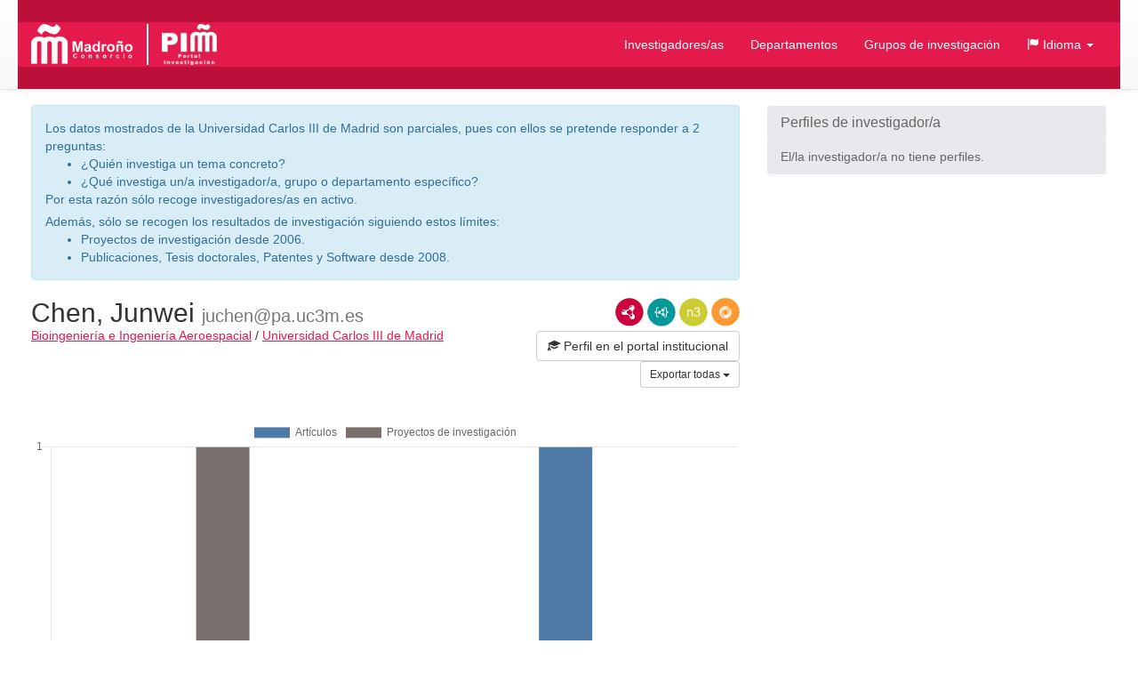

--- FILE ---
content_type: text/html;charset=UTF-8
request_url: https://portalinvestigacion.consorciomadrono.es/authors/19332.html?pageType=patent_or_software_license&sortBy=titleDesc&title=&yearFrom=&yearUntil=&publicationJournal=
body_size: 10159
content:
<!doctype html>
<html lang="es">
    <head>

        <title>Chen, Junwei - Portal de Investigación del Consorcio Madroño</title>

        <meta name="viewport" content="width=device-width, initial-scale=1, maximum-scale=1, user-scalable=no">

        <link rel="apple-touch-icon" sizes="180x180" href="/favicon/madrono/apple-touch-icon.png?v=2">
        <link rel="icon" type="image/png" sizes="32x32" href="/favicon/madrono/favicon-32x32.png?v=2">
        <link rel="icon" type="image/png" sizes="16x16" href="/favicon/madrono/favicon-16x16.png?v=2">
        <link rel="manifest" href="/favicon/madrono/site.webmanifest?v=2">
        <link rel="mask-icon" href="/favicon/madrono/safari-pinned-tab.svg?v=2" color="#5bbad5">
        <link rel="shortcut icon" href="/favicon/madrono/favicon.ico?v=2">
        <meta name="msapplication-TileColor" content="#da532c">
        <meta name="msapplication-config" content="/favicon/madrono/browserconfig.xml?v=2">
        <meta name="theme-color" content="#ffffff">

        <link rel="stylesheet" href="/webjars/bootstrap/css/bootstrap.min.css"/>
        <link rel="stylesheet" href="/webjars/bootstrap-toggle/css/bootstrap-toggle.min.css">
        <link rel="stylesheet" href="/css/madrono.css"/>
        <link rel="stylesheet" href="/css/fa.min.css"/>

        <script>
            window.BrujulaPlus = {
                baseURL: "\/",
                recaptchaSiteKey: "6LfeXzQaAAAAAGc56FZ5ZH2Tq2A4GtpI37Bbx29k",
            };
        </script>

    </head>
    <body class="public">
        <header id="header" class="container-fluid">
    <div class="container container-fluid menu-wrapper">
        <h1 id="site-title">
            <a href="http://www.consorciomadrono.es" class="logo-madrono"><img src="/images/madrono_logo.png" alt="Consorcio Madroño" /></a>
            <a href="/" class="logo-portal"><img src="/images/portal_logo.png" alt="Portal Investigación Madroño" /></a>
        </h1>
        <div class="navbar-header">
            <button type="button" class="navbar-toggle collapsed" data-toggle="collapse" data-target="#navigation" aria-expanded="false">
                <span class="sr-only">Menú</span>
                <span class="icon-bar"></span>
                <span class="icon-bar"></span>
                <span class="icon-bar"></span>
            </button>
        </div>
        <nav id="navigation" class="collapse navbar-collapse">
            <div class="" id="navigation-links">
                <ul class="nav navbar-nav navbar-right">
                    
                    <li class="active"><a href="/authors">Investigadores/as</a></li>
                    <li><a href="/departments">Departamentos</a></li>
                    <li><a href="/research-groups">Grupos de investigación</a></li>
                    <li class="dropdown">
                        <a href="#" class="dropdown-toggle" data-toggle="dropdown" role="button" aria-expanded="false">
                            <span class="glyphicon glyphicon-flag"></span>
                            <span>Idioma</span>
                            <span class="caret"></span>
                        </a>
                        <ul class="dropdown-menu">
                            <li><a title="Español" class="es-flag"  href="http://portalinvestigacion.consorciomadrono.es/authors/19332.html?lang=es&amp;pageType=patent_or_software_license&amp;publicationJournal=&amp;sortBy=titleDesc&amp;title=&amp;yearFrom=&amp;yearUntil=">Español</a></li>
                            <li><a title="English" class="us-flag" href="http://portalinvestigacion.consorciomadrono.es/authors/19332.html?lang=en&amp;pageType=patent_or_software_license&amp;publicationJournal=&amp;sortBy=titleDesc&amp;title=&amp;yearFrom=&amp;yearUntil=">English</a></li>
                        </ul>
                    </li>
		    
                    
                </ul>
            </div>
        </nav>
    </div>
</header>
        <div class="container-fluid" id="main-content">
            <div class="container">
                <div class="author">
            <div class="row">
                <div class="col-md-8">
                    
<div class="alert alert-info"><p>Los datos mostrados de la Universidad Carlos III de Madrid son parciales, pues con ellos se pretende responder a 2 preguntas:</p>
<ul>
<li>¿Quién investiga un tema concreto?</li>
<li>¿Qué investiga un/a investigador/a, grupo o departamento específico?</li>
</ul>
<p>Por esta razón sólo recoge investigadores/as en activo.</p>
<p>Además, sólo se recogen los resultados de investigación siguiendo estos límites:</p>
<ul>
<li>Proyectos de investigación desde 2006.</li>
<li>Publicaciones, Tesis doctorales, Patentes y Software desde 2008.</li>
</ul>
</div>


                    <div class="lod-links">
                        <a href="/authors/19332.rdf" target="_blank" class="rdf-xml" title="Ver como RDF/XML">RDF/XML</a>
                        <a href="/authors/19332.jsonld" target="_blank" class="json-ld" title="Ver como JSON-LD">JSON-LD</a>
                        <a href="/authors/19332.n3" target="_blank" class="n3" title="Ver como N3/Turtle">N3/Turtle</a>
                        <a href="/authors/19332.json" target="_blank" class="rdf-json" title="Ver como RDF/JSON">RDF/JSON</a>
                    </div>
                    <div class="author-website">
                        <a href="https://researchportal.uc3m.es/individual/inv48096" target="_blank" class="btn btn-default">
                            <span class="glyphicon glyphicon-education"></span> 
                            <span>Perfil en el portal institucional</span>
                        </a>
                    </div>
                    <h2 class="author-title"><span>Chen, Junwei</span> <small>juchen@pa.uc3m.es</small></h2>
                    <div class="department-center">
                        <a class="department" 
                           href="/departments/183-bioingenieria-e-ingenieria-aeroespacial"
                        >Bioingeniería e Ingeniería Aeroespacial</a>
                        <span class="separator">/</span>
                        <a class="center"
                           href="/centers/2-universidad-carlos-iii-de-madrid"
                        >Universidad Carlos III de Madrid</a>
                    </div>
                    <div class="publications">
                        <h3 class="sr-only">Actividades</h3>
                        <div class="dropdown export-publications text-right">
                            <button class="btn btn-sm btn-default dropdown-toggle" type="button" id="all-pubs-export"
                                    data-toggle="dropdown" aria-haspopup="true" aria-expanded="true" >
                                <span>Exportar todas</span>
                                <span class="caret"></span>
                            </button>
                            <ul class="dropdown-menu dropdown-menu-right" aria-labelledby="all-pubs-export">
                                <li><a href="/authors/19332.bib" class="bibtex small">BibTeX</a></li>
                                
                            </ul>
                        </div>
                        
                        <div class="pub-chart" 
     data-entity-id="19332" 
     data-entity-type="author"
     data-by="type"
    >
    
    <canvas></canvas>
    <div class="hidden alert alert-danger error-message">??chart.error-loading.chart_es_ES??</div>
    <div class="hidden loader">Loading...</div>
</div>

                        
                        <ul class="nav nav-pills publication-types-tabs" role="tablist">
                            <li role="presentation">
                                <a href="#tab-article" 
                                   aria-controls="tab-article"
                                   role="tab" data-toggle="tab">
                                    Artículos
                                    <span class="badge">1</span>
                                </a>
                            </li>
                            <li role="presentation">
                                <a href="#tab-book" 
                                   aria-controls="tab-book"
                                   role="tab" data-toggle="tab">
                                    Libros
                                    <span class="badge">0</span>
                                </a>
                            </li>
                            <li role="presentation">
                                <a href="#tab-book_chapter" 
                                   aria-controls="tab-book_chapter"
                                   role="tab" data-toggle="tab">
                                    Capítulos de libro
                                    <span class="badge">0</span>
                                </a>
                            </li>
                            <li role="presentation">
                                <a href="#tab-conference" 
                                   aria-controls="tab-conference"
                                   role="tab" data-toggle="tab">
                                    Congresos
                                    <span class="badge">0</span>
                                </a>
                            </li>
                            <li role="presentation">
                                <a href="#tab-working_paper" 
                                   aria-controls="tab-working_paper"
                                   role="tab" data-toggle="tab">
                                    Documentos de trabajo
                                    <span class="badge">0</span>
                                </a>
                            </li>
                            <li role="presentation">
                                <a href="#tab-technical_report" 
                                   aria-controls="tab-technical_report"
                                   role="tab" data-toggle="tab">
                                    Informes técnicos
                                    <span class="badge">0</span>
                                </a>
                            </li>
                            <li role="presentation">
                                <a href="#tab-research_project" 
                                   aria-controls="tab-research_project"
                                   role="tab" data-toggle="tab">
                                    Proyectos de investigación
                                    <span class="badge">1</span>
                                </a>
                            </li>
                            <li role="presentation">
                                <a href="#tab-supervised_thesis" 
                                   aria-controls="tab-supervised_thesis"
                                   role="tab" data-toggle="tab">
                                    Tesis dirigidas
                                    <span class="badge">0</span>
                                </a>
                            </li>
                            <li role="presentation" class="active">
                                <a href="#tab-patent_or_software_license" 
                                   aria-controls="tab-patent_or_software_license"
                                   role="tab" data-toggle="tab">
                                    Patentes o licencias de software
                                    <span class="badge">0</span>
                                </a>
                            </li>
                        </ul>
                        
                        <div class="tab-content">
                            <div role="tabpanel" class="tab-pane" 
                                 id="tab-article">

                                <div class="sort-publications">
                                    <div>
                                        <div class="btn-group">
                                            <button type="button" class="btn btn-default dropdown-toggle" data-toggle="dropdown" aria-haspopup="true" aria-expanded="false">
                                                <span class="glyphicon glyphicon-search"></span>
                                                <span>Filtrar Publicaciones</span>
                                                
                                                <span class="caret"></span>
                                            </button>

                                            <ul class="dropdown-menu">
                                                <li class="filter-options">
                                                    <form method="get"
                                                          action="/authors/19332.html"
                                                          id="filter-options-form-ARTICLE">
                                                        <input type="hidden" name="pageType" value="PATENT_OR_SOFTWARE_LICENSE"/>
                                                        <input type="hidden" name="sortBy" value="titleDesc"/>
                                                        <div class="form-group">
                                                            <label for="title-ARTICLE">Título</label>
                                                            <input type="text" class="form-control"
                                                                   id="title-ARTICLE" name="title" value="">
                                                        </div>
                                                        <div class="form-group">
                                                            <div class="row">
                                                                <div class="col-sm-6">
                                                                    <label for="yearFrom-ARTICLE">Año Desde</label>
                                                                    <input type="text" class="form-control"
                                                                           id="yearFrom-ARTICLE" name="yearFrom" value="">
                                                                </div>
                                                                <div class="col-sm-6">
                                                                    <label for="yearUntil-ARTICLE">Año Hasta</label>
                                                                    <input type="text" class="form-control"
                                                                           id="yearUntil-ARTICLE" name="yearUntil" value="">
                                                                </div>
                                                            </div>


                                                        </div>
                                                        <div class="form-group">
                                                            <label for="publicationJournal-ARTICLE">Revista o Colección</label>
                                                            <input type="text" class="form-control"
                                                                   id="publicationJournal-ARTICLE" name="publicationJournal" value="">
                                                        </div>
                                                        <div class="text-right">
                                                            <button type="submit" class="btn btn-primary">Buscar</button>
                                                        </div>
                                                    </form>
                                                </li>
                                            </ul>

                                            
                                        </div>
                                        <div class="btn-group">
                                            <button class="btn btn-default dropdown-toggle" type="button"
                                                    id="sort-dropdown-ARTICLE"
                                                    data-toggle="dropdown" aria-haspopup="true" aria-expanded="true">
                                                <span>Ordenar por:</span>
                                                <span>Título descendente</span>
                                                <span class="caret"></span>
                                            </button>
                                            <ul class="dropdown-menu dropdown-menu-right"
                                                aria-labelledby="sort-dropdown-ARTICLE">
                                                <li>
                                                    <a href="/authors/19332.html?pageType=article&amp;sortBy=dateDesc&amp;title=&amp;yearFrom=&amp;yearUntil=&amp;publicationJournal=">Fecha descendente</a>
                                                </li>
                                                <li>
                                                    <a href="/authors/19332.html?pageType=article&amp;sortBy=dateAsc&amp;title=&amp;yearFrom=&amp;yearUntil=&amp;publicationJournal=">Fecha ascendente</a>
                                                </li>
                                                <li>
                                                    <a href="/authors/19332.html?pageType=article&amp;sortBy=titleAsc&amp;title=&amp;yearFrom=&amp;yearUntil=&amp;publicationJournal=">Título ascendente</a>
                                                </li>
                                                <li>
                                                    <a href="/authors/19332.html?pageType=article&amp;sortBy=titleDesc&amp;title=&amp;yearFrom=&amp;yearUntil=&amp;publicationJournal=">Título descendente</a>
                                                </li>
                                                <li>
                                                    <a href="/authors/19332.html?pageType=article&amp;sortBy=journalAsc&amp;title=&amp;yearFrom=&amp;yearUntil=&amp;publicationJournal=">Nombre de publicación ascendente</a>
                                                </li>
                                                <li>
                                                    <a href="/authors/19332.html?pageType=article&amp;sortBy=journalDesc&amp;title=&amp;yearFrom=&amp;yearUntil=&amp;publicationJournal=">Nombre de publicación descendente</a>
                                                </li>
                                            </ul>
                                        </div>

                                    </div>
                                </div>

                                
                                    <div class="publication" id="publication-1180496">
            
            <a href="http://hdl.handle.net/10016/35543" target="_blank"
               class="open-access-marker" title="La publicación es Open Access">Open Access</a>
            <h4 class="title">
                
                Pressure from data-driven estimation of velocity fields using snapshot PIV and fast probes
            </h4>
            <div class="authors">
                <ul>
                    
                        <li>Chen, Junwei</li>
                    
                        <li>Raiola, Marco</li>
                    
                        <li>Discetti, Stefano</li>
                    
                </ul>
                
            </div>
            <p class="journal-date">
                <span class="journal-name">EXPERIMENTAL THERMAL AND FLUID SCIENCE</span>
                <span>(p. 1-13)</span>
                -
                
                <span class="date">
                    <span class="month">8/</span><span class="year">2022</span>
                </span>
            </p>
            
                
                
                
                
                
                
            
            
            
            
            
            <p class="doi-url">
                <a class="doi-link" href="https://doi.org/10.1016/j.expthermflusci.2022.110647" target="_blank">https://doi.org/10.1016/j.expthermflusci.2022.110647</a>
                <span class="url-link">
                    <span class="glyphicon glyphicon-link"></span>
                    <a href="https://researchportal.uc3m.es/individual/act552321" target="_blank">Ver en origen</a>
                </span>
            </p>
            <ul class="additional-identifiers">
                <li class="additional-identifier">
                    <span class="identifier-type">EISSN</span>
                    <span class="identifier-id">1879-2286</span>
                </li>
                <li class="additional-identifier">
                    <span class="identifier-type">ISSN</span>
                    <span class="identifier-id">0894-1777</span>
                </li>
            </ul>
            
            <div class="dropdown export-publication">
                <button class="btn btn-default btn-sm dropdown-toggle" type="button" 
                        id="publication-export-1180496" data-toggle="dropdown" aria-haspopup="true" aria-expanded="true">
                    <span>Compartir</span>
                    <span class="caret"></span>
                </button>
                <ul class="dropdown-menu" aria-labelledby="publication-export-1180496">
                    <li><a href="/publications/1180496.bib" class="bibtex small" target="_blank">BibTeX</a></li>
                    <li><a href="/publications/1180496.rdf" class="rdf-xml small" target="_blank">RDF/XML</a></li>
                    <li><a href="/publications/1180496.n3" class="n3 small" target="_blank">Turtle/N3</a></li>
                    <li><a href="/publications/1180496.jsonld" class="json-ld small" target="_blank">JSON-LD</a></li>
                    <li><a href="/publications/1180496.json" class="rdf-json small" target="_blank">RDF/JSON</a></li>
                    <li class="social-links">
                        <a class="share-twitter popup-link" 
                           target="_blank"
                           title="Compartir por Twitter"
                           data-popup-size="640,480"
                           href="https://twitter.com/intent/tweet?text=Pressure%20from%20data-driven%20estimation%20of%20velocity%20fields%20using%20snapshot%20PIV%20and%20fast%20probes&amp;url=http://portalinvestigacion.consorciomadrono.es/publications/1180496">Tweet</a>
                        <a class="share-linked-in popup-link"
                           title="Compartir por Linked-In"
                           href="https://www.linkedin.com/shareArticle?url=http://portalinvestigacion.consorciomadrono.es/publications/1180496&amp;mini=true&amp;title=Pressure%20from%20data-driven%20estimation%20of%20velocity%20fields%20using%20snapshot%20PIV%20and%20fast%20probes" 
                           data-popup-size="640,480"
                           target="_blank">LinkedIn</a>
                        <a class="share-facebook popup-link"
                           title="Compartir por Facebook"
                           target="_blank"
                           data-popup-size="640,480"
                           href="https://www.facebook.com/sharer/sharer.php?u=http://portalinvestigacion.consorciomadrono.es/publications/1180496">Facebook</a>
                        <a class="share-google-plus popup-link"
                           title="Compartir por Google+"
                           target="_blank"
                           data-popup-size="640,480"
                           href="https://plus.google.com/share?&amp;url=http://portalinvestigacion.consorciomadrono.es/publications/1180496">Google+</a>
                        <a class="glyphicon glyphicon-envelope"
                           target="_blank"
                           title="Compartir por email"
                           href="mailto:?subject=Pressure from data-driven estimation of velocity fields using snapshot PIV and fast probes&amp;body=http://portalinvestigacion.consorciomadrono.es/publications/1180496"
                           data-popup-size="640,480"></a>
                    </li>
                </ul>
            </div>
            <ul class="collections">
                <li class="collection uc3m_cris">
                    <a href="https://researchportal.uc3m.es/individual/act552321" 
                       target="_blank" 
                       title="UC3M" 
                       class="icon">UC3M</a>
                    
                </li>
            </ul>
        </div>
                                

                                

                                

                            </div>
                            <div role="tabpanel" class="tab-pane" 
                                 id="tab-book">

                                <div class="sort-publications">
                                    <div>
                                        <div class="btn-group">
                                            <button type="button" class="btn btn-default dropdown-toggle" data-toggle="dropdown" aria-haspopup="true" aria-expanded="false">
                                                <span class="glyphicon glyphicon-search"></span>
                                                <span>Filtrar Publicaciones</span>
                                                
                                                <span class="caret"></span>
                                            </button>

                                            <ul class="dropdown-menu">
                                                <li class="filter-options">
                                                    <form method="get"
                                                          action="/authors/19332.html"
                                                          id="filter-options-form-BOOK">
                                                        <input type="hidden" name="pageType" value="PATENT_OR_SOFTWARE_LICENSE"/>
                                                        <input type="hidden" name="sortBy" value="titleDesc"/>
                                                        <div class="form-group">
                                                            <label for="title-BOOK">Título</label>
                                                            <input type="text" class="form-control"
                                                                   id="title-BOOK" name="title" value="">
                                                        </div>
                                                        <div class="form-group">
                                                            <div class="row">
                                                                <div class="col-sm-6">
                                                                    <label for="yearFrom-BOOK">Año Desde</label>
                                                                    <input type="text" class="form-control"
                                                                           id="yearFrom-BOOK" name="yearFrom" value="">
                                                                </div>
                                                                <div class="col-sm-6">
                                                                    <label for="yearUntil-BOOK">Año Hasta</label>
                                                                    <input type="text" class="form-control"
                                                                           id="yearUntil-BOOK" name="yearUntil" value="">
                                                                </div>
                                                            </div>


                                                        </div>
                                                        <div class="form-group">
                                                            <label for="publicationJournal-BOOK">Revista o Colección</label>
                                                            <input type="text" class="form-control"
                                                                   id="publicationJournal-BOOK" name="publicationJournal" value="">
                                                        </div>
                                                        <div class="text-right">
                                                            <button type="submit" class="btn btn-primary">Buscar</button>
                                                        </div>
                                                    </form>
                                                </li>
                                            </ul>

                                            
                                        </div>
                                        <div class="btn-group">
                                            <button class="btn btn-default dropdown-toggle" type="button"
                                                    id="sort-dropdown-BOOK"
                                                    data-toggle="dropdown" aria-haspopup="true" aria-expanded="true">
                                                <span>Ordenar por:</span>
                                                <span>Título descendente</span>
                                                <span class="caret"></span>
                                            </button>
                                            <ul class="dropdown-menu dropdown-menu-right"
                                                aria-labelledby="sort-dropdown-BOOK">
                                                <li>
                                                    <a href="/authors/19332.html?pageType=book&amp;sortBy=dateDesc&amp;title=&amp;yearFrom=&amp;yearUntil=&amp;publicationJournal=">Fecha descendente</a>
                                                </li>
                                                <li>
                                                    <a href="/authors/19332.html?pageType=book&amp;sortBy=dateAsc&amp;title=&amp;yearFrom=&amp;yearUntil=&amp;publicationJournal=">Fecha ascendente</a>
                                                </li>
                                                <li>
                                                    <a href="/authors/19332.html?pageType=book&amp;sortBy=titleAsc&amp;title=&amp;yearFrom=&amp;yearUntil=&amp;publicationJournal=">Título ascendente</a>
                                                </li>
                                                <li>
                                                    <a href="/authors/19332.html?pageType=book&amp;sortBy=titleDesc&amp;title=&amp;yearFrom=&amp;yearUntil=&amp;publicationJournal=">Título descendente</a>
                                                </li>
                                                <li>
                                                    <a href="/authors/19332.html?pageType=book&amp;sortBy=journalAsc&amp;title=&amp;yearFrom=&amp;yearUntil=&amp;publicationJournal=">Nombre de publicación ascendente</a>
                                                </li>
                                                <li>
                                                    <a href="/authors/19332.html?pageType=book&amp;sortBy=journalDesc&amp;title=&amp;yearFrom=&amp;yearUntil=&amp;publicationJournal=">Nombre de publicación descendente</a>
                                                </li>
                                            </ul>
                                        </div>

                                    </div>
                                </div>

                                

                                <p class="text-muted">Este/a investigador/a no tiene libros.</p>

                                

                            </div>
                            <div role="tabpanel" class="tab-pane" 
                                 id="tab-book_chapter">

                                <div class="sort-publications">
                                    <div>
                                        <div class="btn-group">
                                            <button type="button" class="btn btn-default dropdown-toggle" data-toggle="dropdown" aria-haspopup="true" aria-expanded="false">
                                                <span class="glyphicon glyphicon-search"></span>
                                                <span>Filtrar Publicaciones</span>
                                                
                                                <span class="caret"></span>
                                            </button>

                                            <ul class="dropdown-menu">
                                                <li class="filter-options">
                                                    <form method="get"
                                                          action="/authors/19332.html"
                                                          id="filter-options-form-BOOK_CHAPTER">
                                                        <input type="hidden" name="pageType" value="PATENT_OR_SOFTWARE_LICENSE"/>
                                                        <input type="hidden" name="sortBy" value="titleDesc"/>
                                                        <div class="form-group">
                                                            <label for="title-BOOK_CHAPTER">Título</label>
                                                            <input type="text" class="form-control"
                                                                   id="title-BOOK_CHAPTER" name="title" value="">
                                                        </div>
                                                        <div class="form-group">
                                                            <div class="row">
                                                                <div class="col-sm-6">
                                                                    <label for="yearFrom-BOOK_CHAPTER">Año Desde</label>
                                                                    <input type="text" class="form-control"
                                                                           id="yearFrom-BOOK_CHAPTER" name="yearFrom" value="">
                                                                </div>
                                                                <div class="col-sm-6">
                                                                    <label for="yearUntil-BOOK_CHAPTER">Año Hasta</label>
                                                                    <input type="text" class="form-control"
                                                                           id="yearUntil-BOOK_CHAPTER" name="yearUntil" value="">
                                                                </div>
                                                            </div>


                                                        </div>
                                                        <div class="form-group">
                                                            <label for="publicationJournal-BOOK_CHAPTER">Revista o Colección</label>
                                                            <input type="text" class="form-control"
                                                                   id="publicationJournal-BOOK_CHAPTER" name="publicationJournal" value="">
                                                        </div>
                                                        <div class="text-right">
                                                            <button type="submit" class="btn btn-primary">Buscar</button>
                                                        </div>
                                                    </form>
                                                </li>
                                            </ul>

                                            
                                        </div>
                                        <div class="btn-group">
                                            <button class="btn btn-default dropdown-toggle" type="button"
                                                    id="sort-dropdown-BOOK_CHAPTER"
                                                    data-toggle="dropdown" aria-haspopup="true" aria-expanded="true">
                                                <span>Ordenar por:</span>
                                                <span>Título descendente</span>
                                                <span class="caret"></span>
                                            </button>
                                            <ul class="dropdown-menu dropdown-menu-right"
                                                aria-labelledby="sort-dropdown-BOOK_CHAPTER">
                                                <li>
                                                    <a href="/authors/19332.html?pageType=book_chapter&amp;sortBy=dateDesc&amp;title=&amp;yearFrom=&amp;yearUntil=&amp;publicationJournal=">Fecha descendente</a>
                                                </li>
                                                <li>
                                                    <a href="/authors/19332.html?pageType=book_chapter&amp;sortBy=dateAsc&amp;title=&amp;yearFrom=&amp;yearUntil=&amp;publicationJournal=">Fecha ascendente</a>
                                                </li>
                                                <li>
                                                    <a href="/authors/19332.html?pageType=book_chapter&amp;sortBy=titleAsc&amp;title=&amp;yearFrom=&amp;yearUntil=&amp;publicationJournal=">Título ascendente</a>
                                                </li>
                                                <li>
                                                    <a href="/authors/19332.html?pageType=book_chapter&amp;sortBy=titleDesc&amp;title=&amp;yearFrom=&amp;yearUntil=&amp;publicationJournal=">Título descendente</a>
                                                </li>
                                                <li>
                                                    <a href="/authors/19332.html?pageType=book_chapter&amp;sortBy=journalAsc&amp;title=&amp;yearFrom=&amp;yearUntil=&amp;publicationJournal=">Nombre de publicación ascendente</a>
                                                </li>
                                                <li>
                                                    <a href="/authors/19332.html?pageType=book_chapter&amp;sortBy=journalDesc&amp;title=&amp;yearFrom=&amp;yearUntil=&amp;publicationJournal=">Nombre de publicación descendente</a>
                                                </li>
                                            </ul>
                                        </div>

                                    </div>
                                </div>

                                

                                <p class="text-muted">Este/a investigador/a no tiene capítulos de libro.</p>

                                

                            </div>
                            <div role="tabpanel" class="tab-pane" 
                                 id="tab-conference">

                                <div class="sort-publications">
                                    <div>
                                        <div class="btn-group">
                                            <button type="button" class="btn btn-default dropdown-toggle" data-toggle="dropdown" aria-haspopup="true" aria-expanded="false">
                                                <span class="glyphicon glyphicon-search"></span>
                                                <span>Filtrar Publicaciones</span>
                                                
                                                <span class="caret"></span>
                                            </button>

                                            <ul class="dropdown-menu">
                                                <li class="filter-options">
                                                    <form method="get"
                                                          action="/authors/19332.html"
                                                          id="filter-options-form-CONFERENCE">
                                                        <input type="hidden" name="pageType" value="PATENT_OR_SOFTWARE_LICENSE"/>
                                                        <input type="hidden" name="sortBy" value="titleDesc"/>
                                                        <div class="form-group">
                                                            <label for="title-CONFERENCE">Título</label>
                                                            <input type="text" class="form-control"
                                                                   id="title-CONFERENCE" name="title" value="">
                                                        </div>
                                                        <div class="form-group">
                                                            <div class="row">
                                                                <div class="col-sm-6">
                                                                    <label for="yearFrom-CONFERENCE">Año Desde</label>
                                                                    <input type="text" class="form-control"
                                                                           id="yearFrom-CONFERENCE" name="yearFrom" value="">
                                                                </div>
                                                                <div class="col-sm-6">
                                                                    <label for="yearUntil-CONFERENCE">Año Hasta</label>
                                                                    <input type="text" class="form-control"
                                                                           id="yearUntil-CONFERENCE" name="yearUntil" value="">
                                                                </div>
                                                            </div>


                                                        </div>
                                                        <div class="form-group">
                                                            <label for="publicationJournal-CONFERENCE">Revista o Colección</label>
                                                            <input type="text" class="form-control"
                                                                   id="publicationJournal-CONFERENCE" name="publicationJournal" value="">
                                                        </div>
                                                        <div class="text-right">
                                                            <button type="submit" class="btn btn-primary">Buscar</button>
                                                        </div>
                                                    </form>
                                                </li>
                                            </ul>

                                            
                                        </div>
                                        <div class="btn-group">
                                            <button class="btn btn-default dropdown-toggle" type="button"
                                                    id="sort-dropdown-CONFERENCE"
                                                    data-toggle="dropdown" aria-haspopup="true" aria-expanded="true">
                                                <span>Ordenar por:</span>
                                                <span>Título descendente</span>
                                                <span class="caret"></span>
                                            </button>
                                            <ul class="dropdown-menu dropdown-menu-right"
                                                aria-labelledby="sort-dropdown-CONFERENCE">
                                                <li>
                                                    <a href="/authors/19332.html?pageType=conference&amp;sortBy=dateDesc&amp;title=&amp;yearFrom=&amp;yearUntil=&amp;publicationJournal=">Fecha descendente</a>
                                                </li>
                                                <li>
                                                    <a href="/authors/19332.html?pageType=conference&amp;sortBy=dateAsc&amp;title=&amp;yearFrom=&amp;yearUntil=&amp;publicationJournal=">Fecha ascendente</a>
                                                </li>
                                                <li>
                                                    <a href="/authors/19332.html?pageType=conference&amp;sortBy=titleAsc&amp;title=&amp;yearFrom=&amp;yearUntil=&amp;publicationJournal=">Título ascendente</a>
                                                </li>
                                                <li>
                                                    <a href="/authors/19332.html?pageType=conference&amp;sortBy=titleDesc&amp;title=&amp;yearFrom=&amp;yearUntil=&amp;publicationJournal=">Título descendente</a>
                                                </li>
                                                <li>
                                                    <a href="/authors/19332.html?pageType=conference&amp;sortBy=journalAsc&amp;title=&amp;yearFrom=&amp;yearUntil=&amp;publicationJournal=">Nombre de publicación ascendente</a>
                                                </li>
                                                <li>
                                                    <a href="/authors/19332.html?pageType=conference&amp;sortBy=journalDesc&amp;title=&amp;yearFrom=&amp;yearUntil=&amp;publicationJournal=">Nombre de publicación descendente</a>
                                                </li>
                                            </ul>
                                        </div>

                                    </div>
                                </div>

                                

                                <p class="text-muted">Este/a investigador/a no tiene congresos.</p>

                                

                            </div>
                            <div role="tabpanel" class="tab-pane" 
                                 id="tab-working_paper">

                                <div class="sort-publications">
                                    <div>
                                        <div class="btn-group">
                                            <button type="button" class="btn btn-default dropdown-toggle" data-toggle="dropdown" aria-haspopup="true" aria-expanded="false">
                                                <span class="glyphicon glyphicon-search"></span>
                                                <span>Filtrar Publicaciones</span>
                                                
                                                <span class="caret"></span>
                                            </button>

                                            <ul class="dropdown-menu">
                                                <li class="filter-options">
                                                    <form method="get"
                                                          action="/authors/19332.html"
                                                          id="filter-options-form-WORKING_PAPER">
                                                        <input type="hidden" name="pageType" value="PATENT_OR_SOFTWARE_LICENSE"/>
                                                        <input type="hidden" name="sortBy" value="titleDesc"/>
                                                        <div class="form-group">
                                                            <label for="title-WORKING_PAPER">Título</label>
                                                            <input type="text" class="form-control"
                                                                   id="title-WORKING_PAPER" name="title" value="">
                                                        </div>
                                                        <div class="form-group">
                                                            <div class="row">
                                                                <div class="col-sm-6">
                                                                    <label for="yearFrom-WORKING_PAPER">Año Desde</label>
                                                                    <input type="text" class="form-control"
                                                                           id="yearFrom-WORKING_PAPER" name="yearFrom" value="">
                                                                </div>
                                                                <div class="col-sm-6">
                                                                    <label for="yearUntil-WORKING_PAPER">Año Hasta</label>
                                                                    <input type="text" class="form-control"
                                                                           id="yearUntil-WORKING_PAPER" name="yearUntil" value="">
                                                                </div>
                                                            </div>


                                                        </div>
                                                        <div class="form-group">
                                                            <label for="publicationJournal-WORKING_PAPER">Revista o Colección</label>
                                                            <input type="text" class="form-control"
                                                                   id="publicationJournal-WORKING_PAPER" name="publicationJournal" value="">
                                                        </div>
                                                        <div class="text-right">
                                                            <button type="submit" class="btn btn-primary">Buscar</button>
                                                        </div>
                                                    </form>
                                                </li>
                                            </ul>

                                            
                                        </div>
                                        <div class="btn-group">
                                            <button class="btn btn-default dropdown-toggle" type="button"
                                                    id="sort-dropdown-WORKING_PAPER"
                                                    data-toggle="dropdown" aria-haspopup="true" aria-expanded="true">
                                                <span>Ordenar por:</span>
                                                <span>Título descendente</span>
                                                <span class="caret"></span>
                                            </button>
                                            <ul class="dropdown-menu dropdown-menu-right"
                                                aria-labelledby="sort-dropdown-WORKING_PAPER">
                                                <li>
                                                    <a href="/authors/19332.html?pageType=working_paper&amp;sortBy=dateDesc&amp;title=&amp;yearFrom=&amp;yearUntil=&amp;publicationJournal=">Fecha descendente</a>
                                                </li>
                                                <li>
                                                    <a href="/authors/19332.html?pageType=working_paper&amp;sortBy=dateAsc&amp;title=&amp;yearFrom=&amp;yearUntil=&amp;publicationJournal=">Fecha ascendente</a>
                                                </li>
                                                <li>
                                                    <a href="/authors/19332.html?pageType=working_paper&amp;sortBy=titleAsc&amp;title=&amp;yearFrom=&amp;yearUntil=&amp;publicationJournal=">Título ascendente</a>
                                                </li>
                                                <li>
                                                    <a href="/authors/19332.html?pageType=working_paper&amp;sortBy=titleDesc&amp;title=&amp;yearFrom=&amp;yearUntil=&amp;publicationJournal=">Título descendente</a>
                                                </li>
                                                <li>
                                                    <a href="/authors/19332.html?pageType=working_paper&amp;sortBy=journalAsc&amp;title=&amp;yearFrom=&amp;yearUntil=&amp;publicationJournal=">Nombre de publicación ascendente</a>
                                                </li>
                                                <li>
                                                    <a href="/authors/19332.html?pageType=working_paper&amp;sortBy=journalDesc&amp;title=&amp;yearFrom=&amp;yearUntil=&amp;publicationJournal=">Nombre de publicación descendente</a>
                                                </li>
                                            </ul>
                                        </div>

                                    </div>
                                </div>

                                

                                <p class="text-muted">Este/a investigador/a no tiene documentos de trabajo.</p>

                                

                            </div>
                            <div role="tabpanel" class="tab-pane" 
                                 id="tab-technical_report">

                                <div class="sort-publications">
                                    <div>
                                        <div class="btn-group">
                                            <button type="button" class="btn btn-default dropdown-toggle" data-toggle="dropdown" aria-haspopup="true" aria-expanded="false">
                                                <span class="glyphicon glyphicon-search"></span>
                                                <span>Filtrar Publicaciones</span>
                                                
                                                <span class="caret"></span>
                                            </button>

                                            <ul class="dropdown-menu">
                                                <li class="filter-options">
                                                    <form method="get"
                                                          action="/authors/19332.html"
                                                          id="filter-options-form-TECHNICAL_REPORT">
                                                        <input type="hidden" name="pageType" value="PATENT_OR_SOFTWARE_LICENSE"/>
                                                        <input type="hidden" name="sortBy" value="titleDesc"/>
                                                        <div class="form-group">
                                                            <label for="title-TECHNICAL_REPORT">Título</label>
                                                            <input type="text" class="form-control"
                                                                   id="title-TECHNICAL_REPORT" name="title" value="">
                                                        </div>
                                                        <div class="form-group">
                                                            <div class="row">
                                                                <div class="col-sm-6">
                                                                    <label for="yearFrom-TECHNICAL_REPORT">Año Desde</label>
                                                                    <input type="text" class="form-control"
                                                                           id="yearFrom-TECHNICAL_REPORT" name="yearFrom" value="">
                                                                </div>
                                                                <div class="col-sm-6">
                                                                    <label for="yearUntil-TECHNICAL_REPORT">Año Hasta</label>
                                                                    <input type="text" class="form-control"
                                                                           id="yearUntil-TECHNICAL_REPORT" name="yearUntil" value="">
                                                                </div>
                                                            </div>


                                                        </div>
                                                        <div class="form-group">
                                                            <label for="publicationJournal-TECHNICAL_REPORT">Revista o Colección</label>
                                                            <input type="text" class="form-control"
                                                                   id="publicationJournal-TECHNICAL_REPORT" name="publicationJournal" value="">
                                                        </div>
                                                        <div class="text-right">
                                                            <button type="submit" class="btn btn-primary">Buscar</button>
                                                        </div>
                                                    </form>
                                                </li>
                                            </ul>

                                            
                                        </div>
                                        <div class="btn-group">
                                            <button class="btn btn-default dropdown-toggle" type="button"
                                                    id="sort-dropdown-TECHNICAL_REPORT"
                                                    data-toggle="dropdown" aria-haspopup="true" aria-expanded="true">
                                                <span>Ordenar por:</span>
                                                <span>Título descendente</span>
                                                <span class="caret"></span>
                                            </button>
                                            <ul class="dropdown-menu dropdown-menu-right"
                                                aria-labelledby="sort-dropdown-TECHNICAL_REPORT">
                                                <li>
                                                    <a href="/authors/19332.html?pageType=technical_report&amp;sortBy=dateDesc&amp;title=&amp;yearFrom=&amp;yearUntil=&amp;publicationJournal=">Fecha descendente</a>
                                                </li>
                                                <li>
                                                    <a href="/authors/19332.html?pageType=technical_report&amp;sortBy=dateAsc&amp;title=&amp;yearFrom=&amp;yearUntil=&amp;publicationJournal=">Fecha ascendente</a>
                                                </li>
                                                <li>
                                                    <a href="/authors/19332.html?pageType=technical_report&amp;sortBy=titleAsc&amp;title=&amp;yearFrom=&amp;yearUntil=&amp;publicationJournal=">Título ascendente</a>
                                                </li>
                                                <li>
                                                    <a href="/authors/19332.html?pageType=technical_report&amp;sortBy=titleDesc&amp;title=&amp;yearFrom=&amp;yearUntil=&amp;publicationJournal=">Título descendente</a>
                                                </li>
                                                <li>
                                                    <a href="/authors/19332.html?pageType=technical_report&amp;sortBy=journalAsc&amp;title=&amp;yearFrom=&amp;yearUntil=&amp;publicationJournal=">Nombre de publicación ascendente</a>
                                                </li>
                                                <li>
                                                    <a href="/authors/19332.html?pageType=technical_report&amp;sortBy=journalDesc&amp;title=&amp;yearFrom=&amp;yearUntil=&amp;publicationJournal=">Nombre de publicación descendente</a>
                                                </li>
                                            </ul>
                                        </div>

                                    </div>
                                </div>

                                

                                <p class="text-muted">Este/a investigador/a no tiene informes técnicos.</p>

                                

                            </div>
                            <div role="tabpanel" class="tab-pane" 
                                 id="tab-research_project">

                                <div class="sort-publications">
                                    <div>
                                        <div class="btn-group">
                                            <button type="button" class="btn btn-default dropdown-toggle" data-toggle="dropdown" aria-haspopup="true" aria-expanded="false">
                                                <span class="glyphicon glyphicon-search"></span>
                                                <span>Filtrar Publicaciones</span>
                                                
                                                <span class="caret"></span>
                                            </button>

                                            <ul class="dropdown-menu">
                                                <li class="filter-options">
                                                    <form method="get"
                                                          action="/authors/19332.html"
                                                          id="filter-options-form-RESEARCH_PROJECT">
                                                        <input type="hidden" name="pageType" value="PATENT_OR_SOFTWARE_LICENSE"/>
                                                        <input type="hidden" name="sortBy" value="titleDesc"/>
                                                        <div class="form-group">
                                                            <label for="title-RESEARCH_PROJECT">Título</label>
                                                            <input type="text" class="form-control"
                                                                   id="title-RESEARCH_PROJECT" name="title" value="">
                                                        </div>
                                                        <div class="form-group">
                                                            <div class="row">
                                                                <div class="col-sm-6">
                                                                    <label for="yearFrom-RESEARCH_PROJECT">Año Desde</label>
                                                                    <input type="text" class="form-control"
                                                                           id="yearFrom-RESEARCH_PROJECT" name="yearFrom" value="">
                                                                </div>
                                                                <div class="col-sm-6">
                                                                    <label for="yearUntil-RESEARCH_PROJECT">Año Hasta</label>
                                                                    <input type="text" class="form-control"
                                                                           id="yearUntil-RESEARCH_PROJECT" name="yearUntil" value="">
                                                                </div>
                                                            </div>


                                                        </div>
                                                        <div class="form-group">
                                                            <label for="publicationJournal-RESEARCH_PROJECT">Revista o Colección</label>
                                                            <input type="text" class="form-control"
                                                                   id="publicationJournal-RESEARCH_PROJECT" name="publicationJournal" value="">
                                                        </div>
                                                        <div class="text-right">
                                                            <button type="submit" class="btn btn-primary">Buscar</button>
                                                        </div>
                                                    </form>
                                                </li>
                                            </ul>

                                            
                                        </div>
                                        <div class="btn-group">
                                            <button class="btn btn-default dropdown-toggle" type="button"
                                                    id="sort-dropdown-RESEARCH_PROJECT"
                                                    data-toggle="dropdown" aria-haspopup="true" aria-expanded="true">
                                                <span>Ordenar por:</span>
                                                <span>Título descendente</span>
                                                <span class="caret"></span>
                                            </button>
                                            <ul class="dropdown-menu dropdown-menu-right"
                                                aria-labelledby="sort-dropdown-RESEARCH_PROJECT">
                                                <li>
                                                    <a href="/authors/19332.html?pageType=research_project&amp;sortBy=dateDesc&amp;title=&amp;yearFrom=&amp;yearUntil=&amp;publicationJournal=">Fecha descendente</a>
                                                </li>
                                                <li>
                                                    <a href="/authors/19332.html?pageType=research_project&amp;sortBy=dateAsc&amp;title=&amp;yearFrom=&amp;yearUntil=&amp;publicationJournal=">Fecha ascendente</a>
                                                </li>
                                                <li>
                                                    <a href="/authors/19332.html?pageType=research_project&amp;sortBy=titleAsc&amp;title=&amp;yearFrom=&amp;yearUntil=&amp;publicationJournal=">Título ascendente</a>
                                                </li>
                                                <li>
                                                    <a href="/authors/19332.html?pageType=research_project&amp;sortBy=titleDesc&amp;title=&amp;yearFrom=&amp;yearUntil=&amp;publicationJournal=">Título descendente</a>
                                                </li>
                                                <li>
                                                    <a href="/authors/19332.html?pageType=research_project&amp;sortBy=journalAsc&amp;title=&amp;yearFrom=&amp;yearUntil=&amp;publicationJournal=">Nombre de publicación ascendente</a>
                                                </li>
                                                <li>
                                                    <a href="/authors/19332.html?pageType=research_project&amp;sortBy=journalDesc&amp;title=&amp;yearFrom=&amp;yearUntil=&amp;publicationJournal=">Nombre de publicación descendente</a>
                                                </li>
                                            </ul>
                                        </div>

                                    </div>
                                </div>

                                
                                    <div class="publication" id="publication-1180497">
            
            
            <h4 class="title">
                949085 - 
                NEXTFLOW: Next-generation flow diagnostics for control
            </h4>
            <div class="authors">
                <ul>
                    
                        <li>Discetti, Stefano</li>
                    
                        <li>Garcia-villalba Navaridas, Manuel</li>
                    
                        <li>Ianiro, Andrea</li>
                    
                        <li>Raiola, Marco</li>
                    
                        <li>Tirelli, Iacopo</li>
                    
                        <li class="pre-hide-author">Moreno Soto, Alvaro</li>
                    
                        <li class="hide-author">Chen, Junwei</li>
                    
                        <li class="hide-author">Garcia Caspueñas, Patricia</li>
                    
                        <li class="hide-author">Meilan Vila, Andrea</li>
                    
                        <li class="hide-author">Cuellar Martin, Antonio</li>
                    
                        <li class="hide-author">Franceschelli, Luca</li>
                    
                        <li class="hide-author">Li Hu, Qihong Lorena</li>
                    
                        <li class="hide-author">Cornejo Maceda, Guy Yoslan</li>
                    
                </ul>
                
                    <span class="ellipsis" title="13 investigadores/as en total">...</span>
                    <a href="#" class="expand">Ver más</a>
                    <a href="#" class="collapse">Contraer</a>
                
            </div>
            
            
            
                <p>
                    <span>Ejecución</span>:
                    
                    <span>01-01-2021</span>
                    
                    <span> - 31-12-2025</span>
                </p>
                <p>
                    Tipo: 
                    Europeo
                </p>
                <p>
                    Financiado por: 
                    EUROPEAN COMMISSION RESEARCH EXECUTIVE AGENCY
                </p>
                
            
            
            
            
            
            
            
            <div class="dropdown export-publication">
                <button class="btn btn-default btn-sm dropdown-toggle" type="button" 
                        id="publication-export-1180497" data-toggle="dropdown" aria-haspopup="true" aria-expanded="true">
                    <span>Compartir</span>
                    <span class="caret"></span>
                </button>
                <ul class="dropdown-menu" aria-labelledby="publication-export-1180497">
                    <li><a href="/publications/1180497.bib" class="bibtex small" target="_blank">BibTeX</a></li>
                    <li><a href="/publications/1180497.rdf" class="rdf-xml small" target="_blank">RDF/XML</a></li>
                    <li><a href="/publications/1180497.n3" class="n3 small" target="_blank">Turtle/N3</a></li>
                    <li><a href="/publications/1180497.jsonld" class="json-ld small" target="_blank">JSON-LD</a></li>
                    <li><a href="/publications/1180497.json" class="rdf-json small" target="_blank">RDF/JSON</a></li>
                    <li class="social-links">
                        <a class="share-twitter popup-link" 
                           target="_blank"
                           title="Compartir por Twitter"
                           data-popup-size="640,480"
                           href="https://twitter.com/intent/tweet?text=NEXTFLOW:%20Next-generation%20flow%20diagnostics%20for%20control&amp;url=http://portalinvestigacion.consorciomadrono.es/publications/1180497">Tweet</a>
                        <a class="share-linked-in popup-link"
                           title="Compartir por Linked-In"
                           href="https://www.linkedin.com/shareArticle?url=http://portalinvestigacion.consorciomadrono.es/publications/1180497&amp;mini=true&amp;title=NEXTFLOW:%20Next-generation%20flow%20diagnostics%20for%20control" 
                           data-popup-size="640,480"
                           target="_blank">LinkedIn</a>
                        <a class="share-facebook popup-link"
                           title="Compartir por Facebook"
                           target="_blank"
                           data-popup-size="640,480"
                           href="https://www.facebook.com/sharer/sharer.php?u=http://portalinvestigacion.consorciomadrono.es/publications/1180497">Facebook</a>
                        <a class="share-google-plus popup-link"
                           title="Compartir por Google+"
                           target="_blank"
                           data-popup-size="640,480"
                           href="https://plus.google.com/share?&amp;url=http://portalinvestigacion.consorciomadrono.es/publications/1180497">Google+</a>
                        <a class="glyphicon glyphicon-envelope"
                           target="_blank"
                           title="Compartir por email"
                           href="mailto:?subject=NEXTFLOW: Next-generation flow diagnostics for control&amp;body=http://portalinvestigacion.consorciomadrono.es/publications/1180497"
                           data-popup-size="640,480"></a>
                    </li>
                </ul>
            </div>
            <ul class="collections">
                <li class="collection uc3m_cris">
                    <a href="https://researchportal.uc3m.es/individual/act546447" 
                       target="_blank" 
                       title="UC3M" 
                       class="icon">UC3M</a>
                    
                </li>
            </ul>
        </div>
                                

                                

                                

                            </div>
                            <div role="tabpanel" class="tab-pane" 
                                 id="tab-supervised_thesis">

                                <div class="sort-publications">
                                    <div>
                                        <div class="btn-group">
                                            <button type="button" class="btn btn-default dropdown-toggle" data-toggle="dropdown" aria-haspopup="true" aria-expanded="false">
                                                <span class="glyphicon glyphicon-search"></span>
                                                <span>Filtrar Publicaciones</span>
                                                
                                                <span class="caret"></span>
                                            </button>

                                            <ul class="dropdown-menu">
                                                <li class="filter-options">
                                                    <form method="get"
                                                          action="/authors/19332.html"
                                                          id="filter-options-form-SUPERVISED_THESIS">
                                                        <input type="hidden" name="pageType" value="PATENT_OR_SOFTWARE_LICENSE"/>
                                                        <input type="hidden" name="sortBy" value="titleDesc"/>
                                                        <div class="form-group">
                                                            <label for="title-SUPERVISED_THESIS">Título</label>
                                                            <input type="text" class="form-control"
                                                                   id="title-SUPERVISED_THESIS" name="title" value="">
                                                        </div>
                                                        <div class="form-group">
                                                            <div class="row">
                                                                <div class="col-sm-6">
                                                                    <label for="yearFrom-SUPERVISED_THESIS">Año Desde</label>
                                                                    <input type="text" class="form-control"
                                                                           id="yearFrom-SUPERVISED_THESIS" name="yearFrom" value="">
                                                                </div>
                                                                <div class="col-sm-6">
                                                                    <label for="yearUntil-SUPERVISED_THESIS">Año Hasta</label>
                                                                    <input type="text" class="form-control"
                                                                           id="yearUntil-SUPERVISED_THESIS" name="yearUntil" value="">
                                                                </div>
                                                            </div>


                                                        </div>
                                                        <div class="form-group">
                                                            <label for="publicationJournal-SUPERVISED_THESIS">Revista o Colección</label>
                                                            <input type="text" class="form-control"
                                                                   id="publicationJournal-SUPERVISED_THESIS" name="publicationJournal" value="">
                                                        </div>
                                                        <div class="text-right">
                                                            <button type="submit" class="btn btn-primary">Buscar</button>
                                                        </div>
                                                    </form>
                                                </li>
                                            </ul>

                                            
                                        </div>
                                        <div class="btn-group">
                                            <button class="btn btn-default dropdown-toggle" type="button"
                                                    id="sort-dropdown-SUPERVISED_THESIS"
                                                    data-toggle="dropdown" aria-haspopup="true" aria-expanded="true">
                                                <span>Ordenar por:</span>
                                                <span>Título descendente</span>
                                                <span class="caret"></span>
                                            </button>
                                            <ul class="dropdown-menu dropdown-menu-right"
                                                aria-labelledby="sort-dropdown-SUPERVISED_THESIS">
                                                <li>
                                                    <a href="/authors/19332.html?pageType=supervised_thesis&amp;sortBy=dateDesc&amp;title=&amp;yearFrom=&amp;yearUntil=&amp;publicationJournal=">Fecha descendente</a>
                                                </li>
                                                <li>
                                                    <a href="/authors/19332.html?pageType=supervised_thesis&amp;sortBy=dateAsc&amp;title=&amp;yearFrom=&amp;yearUntil=&amp;publicationJournal=">Fecha ascendente</a>
                                                </li>
                                                <li>
                                                    <a href="/authors/19332.html?pageType=supervised_thesis&amp;sortBy=titleAsc&amp;title=&amp;yearFrom=&amp;yearUntil=&amp;publicationJournal=">Título ascendente</a>
                                                </li>
                                                <li>
                                                    <a href="/authors/19332.html?pageType=supervised_thesis&amp;sortBy=titleDesc&amp;title=&amp;yearFrom=&amp;yearUntil=&amp;publicationJournal=">Título descendente</a>
                                                </li>
                                                <li>
                                                    <a href="/authors/19332.html?pageType=supervised_thesis&amp;sortBy=journalAsc&amp;title=&amp;yearFrom=&amp;yearUntil=&amp;publicationJournal=">Nombre de publicación ascendente</a>
                                                </li>
                                                <li>
                                                    <a href="/authors/19332.html?pageType=supervised_thesis&amp;sortBy=journalDesc&amp;title=&amp;yearFrom=&amp;yearUntil=&amp;publicationJournal=">Nombre de publicación descendente</a>
                                                </li>
                                            </ul>
                                        </div>

                                    </div>
                                </div>

                                

                                <p class="text-muted">Este/a investigador/a no tiene tesis dirigidas.</p>

                                

                            </div>
                            <div role="tabpanel" class="tab-pane active" 
                                 id="tab-patent_or_software_license">

                                <div class="sort-publications">
                                    <div>
                                        <div class="btn-group">
                                            <button type="button" class="btn btn-default dropdown-toggle" data-toggle="dropdown" aria-haspopup="true" aria-expanded="false">
                                                <span class="glyphicon glyphicon-search"></span>
                                                <span>Filtrar Publicaciones</span>
                                                
                                                <span class="caret"></span>
                                            </button>

                                            <ul class="dropdown-menu">
                                                <li class="filter-options">
                                                    <form method="get"
                                                          action="/authors/19332.html"
                                                          id="filter-options-form-PATENT_OR_SOFTWARE_LICENSE">
                                                        <input type="hidden" name="pageType" value="PATENT_OR_SOFTWARE_LICENSE"/>
                                                        <input type="hidden" name="sortBy" value="titleDesc"/>
                                                        <div class="form-group">
                                                            <label for="title-PATENT_OR_SOFTWARE_LICENSE">Título</label>
                                                            <input type="text" class="form-control"
                                                                   id="title-PATENT_OR_SOFTWARE_LICENSE" name="title" value="">
                                                        </div>
                                                        <div class="form-group">
                                                            <div class="row">
                                                                <div class="col-sm-6">
                                                                    <label for="yearFrom-PATENT_OR_SOFTWARE_LICENSE">Año Desde</label>
                                                                    <input type="text" class="form-control"
                                                                           id="yearFrom-PATENT_OR_SOFTWARE_LICENSE" name="yearFrom" value="">
                                                                </div>
                                                                <div class="col-sm-6">
                                                                    <label for="yearUntil-PATENT_OR_SOFTWARE_LICENSE">Año Hasta</label>
                                                                    <input type="text" class="form-control"
                                                                           id="yearUntil-PATENT_OR_SOFTWARE_LICENSE" name="yearUntil" value="">
                                                                </div>
                                                            </div>


                                                        </div>
                                                        <div class="form-group">
                                                            <label for="publicationJournal-PATENT_OR_SOFTWARE_LICENSE">Revista o Colección</label>
                                                            <input type="text" class="form-control"
                                                                   id="publicationJournal-PATENT_OR_SOFTWARE_LICENSE" name="publicationJournal" value="">
                                                        </div>
                                                        <div class="text-right">
                                                            <button type="submit" class="btn btn-primary">Buscar</button>
                                                        </div>
                                                    </form>
                                                </li>
                                            </ul>

                                            
                                        </div>
                                        <div class="btn-group">
                                            <button class="btn btn-default dropdown-toggle" type="button"
                                                    id="sort-dropdown-PATENT_OR_SOFTWARE_LICENSE"
                                                    data-toggle="dropdown" aria-haspopup="true" aria-expanded="true">
                                                <span>Ordenar por:</span>
                                                <span>Título descendente</span>
                                                <span class="caret"></span>
                                            </button>
                                            <ul class="dropdown-menu dropdown-menu-right"
                                                aria-labelledby="sort-dropdown-PATENT_OR_SOFTWARE_LICENSE">
                                                <li>
                                                    <a href="/authors/19332.html?pageType=patent_or_software_license&amp;sortBy=dateDesc&amp;title=&amp;yearFrom=&amp;yearUntil=&amp;publicationJournal=">Fecha descendente</a>
                                                </li>
                                                <li>
                                                    <a href="/authors/19332.html?pageType=patent_or_software_license&amp;sortBy=dateAsc&amp;title=&amp;yearFrom=&amp;yearUntil=&amp;publicationJournal=">Fecha ascendente</a>
                                                </li>
                                                <li>
                                                    <a href="/authors/19332.html?pageType=patent_or_software_license&amp;sortBy=titleAsc&amp;title=&amp;yearFrom=&amp;yearUntil=&amp;publicationJournal=">Título ascendente</a>
                                                </li>
                                                <li>
                                                    <a href="/authors/19332.html?pageType=patent_or_software_license&amp;sortBy=titleDesc&amp;title=&amp;yearFrom=&amp;yearUntil=&amp;publicationJournal=">Título descendente</a>
                                                </li>
                                                <li>
                                                    <a href="/authors/19332.html?pageType=patent_or_software_license&amp;sortBy=journalAsc&amp;title=&amp;yearFrom=&amp;yearUntil=&amp;publicationJournal=">Nombre de publicación ascendente</a>
                                                </li>
                                                <li>
                                                    <a href="/authors/19332.html?pageType=patent_or_software_license&amp;sortBy=journalDesc&amp;title=&amp;yearFrom=&amp;yearUntil=&amp;publicationJournal=">Nombre de publicación descendente</a>
                                                </li>
                                            </ul>
                                        </div>

                                    </div>
                                </div>

                                

                                <p class="text-muted">Este/a investigador/a no tiene patentes o licencias de software.</p>

                                

                            </div>
                        </div>
                    </div>
                </div>
                <div class="col-md-4 author-sidebar">
                    <div class="panel-group" id="extra-info" role="tablist" aria-multiselectable="true">
                        
                        
                        
                        <div class="panel authority-links authority-links author-profiles">
                            <div role="button" href="#author-profiles" aria-expanded="true" aria-controls="author-profiles">
                                <div class="panel-heading" role="tab" id="author-profiles-heading">
                                    <h3 class="panel-title">Perfiles de investigador/a</h3>
                                </div>
                            </div>
                            <div id="author-profiles" class="panel-collapse" role="tabpanel" aria-labelledby="author-profiles-heading">
                                <ul class="list-group">
                                    
                                    <li class="list-group-item text-muted">El/la investigador/a no tiene perfiles.</li>
                                </ul>
                            </div>
                        </div>
                        
                        
                        
                    </div>
                </div>
            </div>
            <div class="last-updated" >
                <span>Última actualización de los datos: </span> 
                <span>27/09/25 3:48</span>
            </div>
            
        </div>
            </div>
        </div>
        <footer id="footer" class="container-fluid">
    <div class="container content">
        <div class="footer-links">
            <div class="copyright">
                <p>
                    Consorcio de Universidades de la Comunidad de Madrid y de la UNED para la Cooperación Bibliotecaria
                </p>
                <p>
                    Este portal emplea <a href="https://www.serdoc.es/" target="_blank">Brújula Plus</a>.
                </p>
                <p>
                    Copyright &copy; - 2026 Consorcio Madroño
                </p>
            </div>
            <div class="footer-logos">
                <a href="http://www.consorciomadrono.es/investigam/" class="image-link">
                    <img src="/images/madronoBlancoNegroPie.png" alt="Consorcio Madroño - InvestigaM" />
                </a>
                <a href="http://www.consorciomadrono.es/acerca-de/#pCalidad" class="image-link">
                    <img src="/images/aenor_iqnetBN_pie.png" alt="Consorcio Madroño - Calidad"/>
                </a>
                <a class="imagenFooter" href="http://www.consorciomadrono.es/acerca-de/#ods">
                    <img src="/images/logoODS.png" alt="Acceso a ODS en el Consorcio Madroño">
                </a>
            </div>
        </div>
    </div>
</footer>
        <script src="/ajax/translations-es_ES.js"></script>
        <script src="/webjars/jquery/jquery.min.js"></script>
        <script src="/webjars/bootstrap/js/bootstrap.min.js"></script>
        <script src="/webjars/bootstrap-toggle/js/bootstrap-toggle.min.js"></script>
        <script src="/webjars/momentjs/min/moment-with-locales.min.js" type="text/javascript"></script>
        <script src="/webjars/chartjs/Chart.min.js" type="text/javascript"></script>
        <script src="/webjars/chartjs-plugin-colorschemes/dist/chartjs-plugin-colorschemes.min.js" type="text/javascript"></script>
        
        <script src="/js/common.js"></script>
        <script src="/js/brujulaplus.js"></script>
        
    </body>
</html>


--- FILE ---
content_type: application/javascript;charset=UTF-8
request_url: https://portalinvestigacion.consorciomadrono.es/ajax/translations-es_ES.js
body_size: 1825
content:
BrujulaPlus.translations = {"publication.type.BOOK_CHAPTER":"Capítulo de libro","publication.type.RESEARCH_PROJECT":"Proyecto de investigación","publication.type.PATENT_OR_SOFTWARE_LICENSE":"Patente o licencia de software","publication.type.TECHNICAL_REPORT":"Informe técnico","publication.type.BOOK_CHAPTER_THESIS.plural":"Libros, capítulos, tesis","unknown":"Desconocido","publication.type.SUPERVISED_THESIS":"Tesis dirigida","publication.type.BOOK.plural":"Libros","publication.type.CHAPTER":"Capítulo de libro","publication":"Actividad","publication.type.WORKING_PAPER":"Documento de trabajo","departments":"Departamentos","publication.type.ARTICLE.plural":"Artículos","publication.type.ARTICLE":"Artículo","research-group":"Grupo de investigación","department":"Departamento","publication.type.BOOK":"Libro","publication.type.PATENT":"Patente","publication.type.BOOK_CHAPTER.plural":"Capítulos de libro","publication.type.CONFERENCE":"Congreso","publication.type.SUPERVISED_THESIS.plural":"Tesis dirigidas","publication.type.CHAPTER.plural":"Capítulos","publication.type.BOOK_CHAPTER_THESIS":"Libro, capítulo o tesis","author":"Investigador/a","publication.type.REPORT_OTHER":"Informe u otro documento","research-projects":"Proyectos","publication.type.WORKING_PAPER.plural":"Documentos de trabajo","research-groups":"Grupos de investigación","publication.type.PATENT_OR_SOFTWARE_LICENSE.plural":"Patentes o licencias de software","publication.type.TECHNICAL_REPORT.plural":"Informes técnicos","publication.type.CONFERENCE.plural":"Congresos","publication.type.PATENT.plural":"Patentes","publication.type.RESEARCH_PROJECT.plural":"Proyectos de investigación","research-project":"Proyecto","publication.type.REPORT_OTHER.plural":"Informes y otros","publications":"Actividades","authors":"Investigadores/as"}